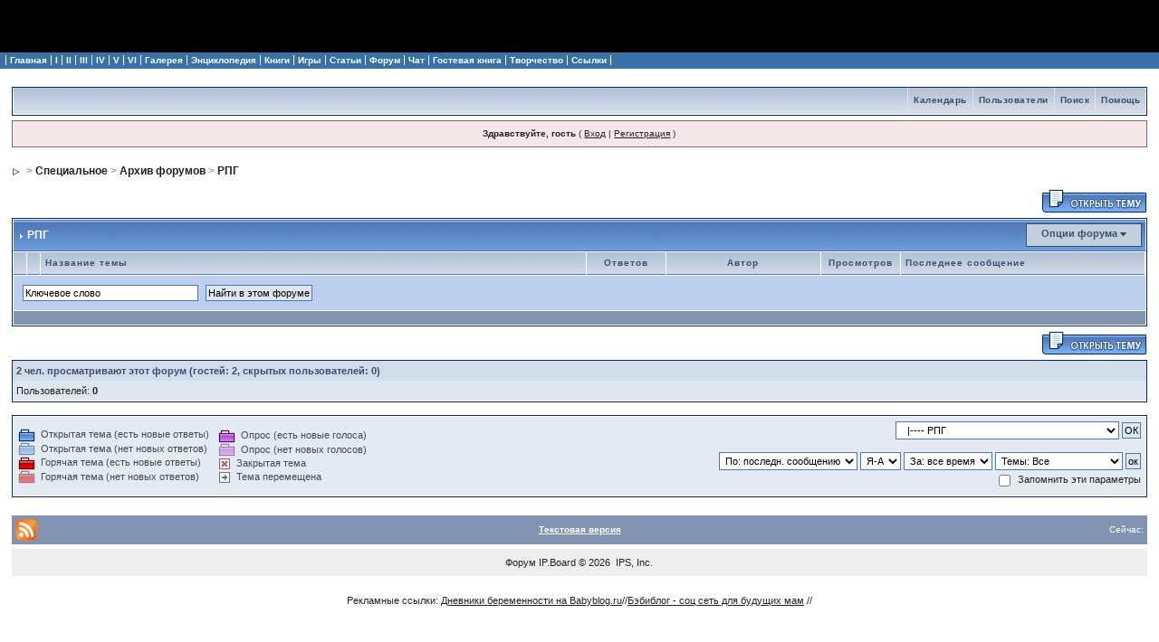

--- FILE ---
content_type: text/html; charset=windows-1251
request_url: http://swgalaxy.ru/forum/index.php?s=57646781beeadf6e4aff9aa7c002aa1e&showforum=23
body_size: 7476
content:
<!DOCTYPE html PUBLIC "-//W3C//DTD XHTML 1.0 Transitional//EN" "http://www.w3.org/TR/xhtml1/DTD/xhtml1-transitional.dtd">
<html xml:lang="ru" lang="ru" xmlns="http://www.w3.org/1999/xhtml">
<head>
  <title> -> РПГ</title>
  <meta http-equiv="content-type" content="text/html; charset=windows-1251" />
  <meta name="keywords" content="starwars звездные войны марк хэмилл mark hamill episode эпизод портман форум forum" />
  <meta name="description" content="Форум по Звездным войнам" />
  <link rel="shortcut icon" href="http://forum.swgalaxy.ru/favicon.ico" />
<link rel="alternate" type="application/rss+xml" title="Обсуждение Звездных войн" href="http://swgalaxy.ru/forum/index.php?act=rssout&amp;id=1" />
 
<style type="text/css" media="all">

@import url(http://swgalaxy.ru/forum/style_images/css_2.css);
#header {background-image: url(http://www.swgalaxy.ru/images/logo.jpg);}

</style> 
 
</head> 
<body>
  <div id="header" title="Звездные войны">SWGalaxy.ru &mdash; сайт о &laquo;Звездных войнах&raquo;</div>
  <div id="navigation">
    <ul>
      <li><a href="http://www.swgalaxy.ru/" title="Переход на главную страницу">Главная</a></li> <li><a href="http://www.swgalaxy.ru/encyclopedy/episodes/1/" title="Скрытая угроза (The Phantom Menace)">I</a></li> <li><a href="http://www.swgalaxy.ru/encyclopedy/episodes/2/" title="Атака Клонов (Attack of the Clones)">II</a></li> <li><a href="http://www.swgalaxy.ru/encyclopedy/episodes/3/" title="Месть ситха (Revenge of the Sith)">III</a></li> <li><a href="http://www.swgalaxy.ru/encyclopedy/episodes/4/" title="Новая надежда (A New Hope)">IV</a></li> <li><a href="http://www.swgalaxy.ru/encyclopedy/episodes/5/" title="Империя наносит ответный удар (The Empire Strikes Back)">V</a></li> <li><a href="http://www.swgalaxy.ru/encyclopedy/episodes/6/" title="Возвращение Джедая (Return of the Jedi)">VI</a></li> <li><a href="http://www.swgalaxy.ru/galery/" title="Картинки, Обои, Episode II Select, Музыка, Разное">Галерея</a></li> <li><a href="http://www.swgalaxy.ru/encyclopedy/" title="Эпизоды, Места, Технологии, Расы, Герои, Общее, Персоналии, Хронология событий">Энциклопедия</a></li> <li><a href="http://www.swgalaxy.ru/books/">Книги</a></li> <li><a href="http://www.swgalaxy.ru/games/">Игры</a></li> <li><a href="http://www.swgalaxy.ru/stories/">Статьи</a></li> <li><a href="http://swgalaxy.ru/forum/">Форум</a></li> <li><a href="http://www.swchat.ru/">Чат</a></li> <li><a href="http://www.swgalaxy.ru/guestbook/">Гостевая&nbsp;книга</a></li> <li><a href="/creativity/">Творчество</a></li> <li class="last"><a href="/links/">Ссылки</a></li>
    </ul>
  </div>

<!-- Яндекс.Директ -->
<script type="text/javascript">
//<![CDATA[
yandex_partner_id = 77482;
yandex_site_bg_color = 'FFFFFF';
yandex_site_charset = 'windows-1251';
yandex_ad_format = 'direct';
yandex_font_size = 0.9;
yandex_font_family = 'verdana';
yandex_direct_type = 'horizontal';
yandex_direct_limit = 4;
yandex_direct_title_font_size = 2;
yandex_direct_title_color = '006699';
yandex_direct_url_color = '006699';
yandex_direct_all_color = '000000';
yandex_direct_text_color = '000000';
yandex_direct_hover_color = '6699CC';
yandex_direct_favicon = true;
document.write('<sc'+'ript type="text/javascript" src="http://an.yandex.ru/system/context.js"></sc'+'ript>');
//]]>
</script>
<div id="ipbwrapper">
<!--ipb.javascript.start-->
<script type="text/javascript">
 //<![CDATA[
 var ipb_var_st            = "0";
 var ipb_lang_tpl_q1       = "Введите номер страницы, на которую хотите перейти.";
 var ipb_var_s             = "423b2d22087197f16e7a1179f44d7813";
 var ipb_var_phpext        = "php";
 var ipb_var_base_url      = "http://swgalaxy.ru/forum/index.php?s=423b2d22087197f16e7a1179f44d7813&";
 var ipb_var_image_url     = "style_images/1";
 var ipb_input_f           = "23";
 var ipb_input_t           = "0";
 var ipb_input_p           = "0";
 var ipb_var_cookieid      = "";
 var ipb_var_cookie_domain = "";
 var ipb_var_cookie_path   = "/";
 var ipb_md5_check         = "880ea6a14ea49e853634fbdc5015a024";
 var ipb_new_msgs          = 0;
 var use_enhanced_js       = 1;
 var use_charset           = "windows-1251";
 var ipb_myass_chars_lang  = "Вы ввели слишком мало символов для поиска";
 var ajax_load_msg		   = "Загрузка...";
 //]]>
</script>
<script type="text/javascript" src='jscripts/ips_ipsclass.js'></script>
<script type="text/javascript" src='jscripts/ipb_global.js'></script>
<script type="text/javascript" src='jscripts/ips_menu.js'></script>
<script type="text/javascript" src='style_images/1/folder_js_skin/ips_menu_html.js'></script>
<script type="text/javascript" src='cache/lang_cache/ru/lang_javascript.js'></script>
<script type="text/javascript">
//<![CDATA[
var ipsclass = new ipsclass();
ipsclass.init();
ipsclass.settings['do_linked_resize'] = parseInt( "" );
ipsclass.settings['resize_percent']   = parseInt( "" );
//]]>
</script>
<!--ipb.javascript.end-->
<div class="borderwrap">
	<div id="submenu">
		<!--ipb.leftlinks.start-->
		
				
		<!--IBF.RULES-->
		<!--ipb.leftlinks.end-->
		<!--ipb.rightlinks.start-->
		<div class='ipb-top-right-link'><a href="http://swgalaxy.ru/forum/index.php?s=423b2d22087197f16e7a1179f44d7813&amp;act=Help">Помощь</a></div>
		<div class='ipb-top-right-link' id="ipb-tl-search"><a href="http://swgalaxy.ru/forum/index.php?s=423b2d22087197f16e7a1179f44d7813&amp;act=Search&amp;f=23">Поиск</a></div>
		<div class='ipb-top-right-link'><a href="http://swgalaxy.ru/forum/index.php?s=423b2d22087197f16e7a1179f44d7813&amp;act=Members">Пользователи</a></div>
		<div class='ipb-top-right-link'><a href="http://swgalaxy.ru/forum/index.php?s=423b2d22087197f16e7a1179f44d7813&amp;act=calendar">Календарь</a></div>
		
		<div class='popupmenu-new' id='ipb-tl-search_menu' style='display:none;width:210px'>
			<form action="http://swgalaxy.ru/forum/index.php?s=423b2d22087197f16e7a1179f44d7813&amp;act=Search&amp;CODE=01" method="post">
				<input type='hidden' name='forums' id='gbl-search-forums' value='all' /> 
				<input type="text" size="20" name="keywords" id='ipb-tl-search-box' />
				<input class="button" type="image" style='border:0px' src="style_images/1/login-button.gif" />
				
					<br /><input type='checkbox' id='gbl-search-checkbox' value='1' onclick='gbl_check_search_box()' checked='checked' /> Искать только в этом форуме?
				
			</form>
			<div style='padding:4px'>
				<a href='http://swgalaxy.ru/forum/index.php?s=423b2d22087197f16e7a1179f44d7813&amp;act=Search'>Дополнительные параметры</a>
			</div>
		</div>
		<script type="text/javascript">
			ipsmenu.register( "ipb-tl-search", 'document.getElementById("ipb-tl-search-box").focus();' );
			gbl_check_search_box();
		</script>
		<!--ipb.rightlinks.end-->
	</div>
</div>

<script type="text/javascript" src='jscripts/ips_xmlhttprequest.js'></script>
<script type="text/javascript" src='jscripts/ipb_global_xmlenhanced.js'></script>
<script type="text/javascript" src='jscripts/dom-drag.js'></script>
<div id='get-myassistant' style='display:none;width:400px;text-align:left;'>
<div class="borderwrap">
 <div class='maintitle' id='myass-drag' title='Нажмите и задержите для перемещения этого окна'>
  <div style='float:right'><a href='#' onclick='document.getElementById("get-myassistant").style.display="none"; return false;' title='Закрыть окно'>[X]</a></div>
  <div>Помощник</div>
 </div>
 <div id='myass-content' style='overflow-x:auto;'></div>
 </div>
</div>
<!-- Loading Layer -->
<div id='loading-layer' style='display:none'>
	<div id='loading-layer-shadow'>
	   <div id='loading-layer-inner'>
	 	<img src='style_images/1/loading_anim.gif' border='0' alt='Загрузка. Пожалуйста, подождите...' />
		<span style='font-weight:bold' id='loading-layer-text'>Загрузка. Пожалуйста, подождите...</span>
	    </div>
	</div>
</div>
<!-- / Loading Layer -->
<!-- Msg Layer -->
<div id='ipd-msg-wrapper'>
	<div id='ipd-msg-title'>
		<a href='#' onclick='document.getElementById("ipd-msg-wrapper").style.display="none"; return false;'><img src='style_images/1/close.png' alt='X' title='Close Window' class='ipd' /></a> &nbsp; <strong>Сообщение сайта</strong>
	</div>
	<div id='ipd-msg-inner'><span style='font-weight:bold' id='ipd-msg-text'></span><div class='pp-tiny-text'>(Сообщение закроется через 2 секунды)</div></div>
</div>
<!-- Msg Layer -->

<!-- / End board header -->

<div id="userlinksguest">
	<p class="pcen"><b>Здравствуйте, гость</b> ( <a href="http://swgalaxy.ru/forum/index.php?s=423b2d22087197f16e7a1179f44d7813&amp;act=Login&amp;CODE=00">Вход</a> | <a href="http://swgalaxy.ru/forum/index.php?s=423b2d22087197f16e7a1179f44d7813&amp;act=Reg&amp;CODE=00">Регистрация</a> )







	</p>
</div>
<div id="navstrip"><img src='style_images/1/nav.gif' border='0'  alt='&gt;' />&nbsp;<a href='http://swgalaxy.ru/forum/index.php?s=423b2d22087197f16e7a1179f44d7813&amp;act=idx'></a>&nbsp;&gt;&nbsp;<a href='http://swgalaxy.ru/forum/index.php?s=423b2d22087197f16e7a1179f44d7813&amp;showforum=42'>Специальное</a>&nbsp;&gt;&nbsp;<a href='http://swgalaxy.ru/forum/index.php?s=423b2d22087197f16e7a1179f44d7813&amp;showforum=75'>Архив форумов</a>&nbsp;&gt;&nbsp;<a href='http://swgalaxy.ru/forum/index.php?s=423b2d22087197f16e7a1179f44d7813&amp;showforum=23'>РПГ</a></div>
<!--IBF.NEWPMBOX-->
<script language="javascript" type="text/javascript">
<!--
var unselectedbutton  = "style_images/1/topic_unselected.gif";
var selectedbutton    = "style_images/1/topic_selected.gif";
var lang_gobutton     = "отмеченные темы";
var lang_suredelete   = "Вы действительно хотите удалить эти темы?";
var lang_otherpage    = "из других страниц";
var lang_clickhold    = "Нажмите и держите для изменения заголовка";
var perm_can_edit     = 0;
var perm_can_open     = 0;
var perm_can_close    = 0;
var perm_max_length   = 50;
// Set up img vars
var img_markers = {
	'bc_new.gif' : 'bc_nonew.gif',
	'bf_new.gif' : 'bf_nonew.gif',
	'br_new.gif' : 'br_nonew.gif'
};
var regex_markers = 'bc_new.gif|bf_new.gif|br_new.gif';
//-->
</script>
<script type="text/javascript" src="jscripts/ipb_forum.js"></script>
<!--IBF.SUBFORUMS-->
<table class='ipbtable' cellspacing="0">
	<tr>
		<td style='padding-left:0px' width="60%">&nbsp;</td>
		<td class='nopad' style='padding:0px 0px 5px 0px' align="right" nowrap="nowrap"><a href="http://swgalaxy.ru/forum/index.php?s=423b2d22087197f16e7a1179f44d7813&amp;act=post&amp;do=new_post&amp;f=23"><img src='style_images/1/t_new.gif' border='0'  alt='Начать новую тему' /></a></td>
	</tr>
</table>
<div class="borderwrap">
	<div class="maintitle" style='padding:4px'>
	<!-- TABLE FIX FOR MOZILLA WRAPPING-->
	<table width='100%' cellspacing='0' cellpadding='0'>
	<tr>
	 <td width='99%'><div><img src='style_images/1/nav_m.gif' border='0'  alt='&gt;' width='8' height='8' />&nbsp;РПГ</div></td>
	 <td width='1%' nowrap='nowrap' align='right'>
	  <div class='popmenubutton' id='forummenu-options'><a href='#forumoptions'>Опции форума</a> <img src='style_images/1/menu_action_down.gif' alt='V' title='Открыть меню' border='0' /></div>
	 </td>
	</tr>
	</table>
   </div>
   <table class='ipbtable' cellspacing="1">
	<tr> 
		<th align="center">&nbsp;</th>
		<th align="center">&nbsp;</th>
		<th width="50%" nowrap="nowrap">Название темы</th>
		<th width="7%" style="text-align:center" nowrap="nowrap">Ответов</th>
		<th width="14%" style="text-align:center" nowrap="nowrap">Автор</th>
		<th width="7%" style="text-align:center" nowrap="nowrap">Просмотров</th>
		<th width="22%" nowrap="nowrap">Последнее сообщение</th>

	</tr>
	<!-- Forum page unique top -->
	<!--IBF.ANNOUNCEMENTS--><tr>
			<td colspan="8" class="darkrow1">
				<table class='ipbtable' cellspacing="0">
					<tr>
						<td width="50%" class="nopad">
							<form action="http://swgalaxy.ru/forum/index.php?s=423b2d22087197f16e7a1179f44d7813&amp;" method="post" name="search">
								<input type="hidden" name="forums" value="23" />
								<input type="hidden" name="cat_forum" value="forum" />
								<input type="hidden" name="act" value="Search" />
								<input type="hidden" name="joinname" value="1" />
								<input type="hidden" name="CODE" value="01" />
								<input type="text" size="30" name="keywords" value="Ключевое слово" onfocus="this.value = '';" /> <input type="submit" value="Найти в этом форуме" class="button" />
							</form>
						</td>

					</tr>
				</table>
			</td>
		</tr>
		<tr> 
			<td class="catend" colspan="8"><!-- no content --></td>
		</tr>
	</table>
</div>
<table class='ipbtable' cellspacing="0">
	<tr>
		<td style='padding-left:0px' width="50%" nowrap="nowrap">&nbsp;</td>
		<td class='nopad' style='padding:5px 0px 5px 0px' align="right" width="50%"><a href="http://swgalaxy.ru/forum/index.php?s=423b2d22087197f16e7a1179f44d7813&amp;act=post&amp;do=new_post&amp;f=23"><img src='style_images/1/t_new.gif' border='0'  alt='Начать новую тему' /></a></td>
	</tr>
</table>
<div class="borderwrap" style='padding-bottom:1px;'>
	<div class="formsubtitle" style="padding: 4px;"><b>2</b> чел. просматривают этот форум (гостей: 2, скрытых пользователей: 0)</div>
	<div class="row1" style="padding: 4px;">Пользователей: <b>0</b> </div>
</div>
<br />
<div class="activeusers">
	<div class="row2">
		<table class='ipbtable' cellspacing="0">
			<tr>
				<td width="5%" nowrap="nowrap">
					<img src='style_images/1/f_norm.gif' border='0'  alt='Новые сообщения' />&nbsp;&nbsp;<span class="desc">Открытая тема (есть новые ответы)</span>
					<br /><img src='style_images/1/f_norm_no.gif' border='0'  alt='Нет новых сообщений' />&nbsp;&nbsp;<span class="desc">Открытая тема (нет новых ответов)</span>
					<br /><img src='style_images/1/f_hot.gif' border='0'  alt='Популярная тема' />&nbsp;&nbsp;<span class="desc">Горячая тема (есть новые ответы)</span>
					<br /><img src='style_images/1/f_hot_no.gif' border='0'  alt='Нет новых' />&nbsp;&nbsp;<span class="desc">Горячая тема (нет новых ответов)</span>&nbsp;
				</td>
				<td width="5%" nowrap="nowrap">
					<img src='style_images/1/f_poll.gif' border='0'  alt='Опрос' />&nbsp;&nbsp;<span class="desc">Опрос (есть новые голоса)</span>
					<br /><img src='style_images/1/f_poll_no.gif' border='0'  alt='Нет новых голосов' />&nbsp;&nbsp;<span class="desc">Опрос (нет новых голосов)</span>
					<br /><img src='style_images/1/f_closed.gif' border='0'  alt='Закрыта' />&nbsp;&nbsp;<span class="desc">Закрытая тема</span>
					<br /><img src='style_images/1/f_moved.gif' border='0'  alt='Перемещена' />&nbsp;&nbsp;<span class="desc">Тема перемещена</span>
				</td>
				<td align="right" width="90%">
					<form onsubmit="if(document.jumpmenu.f.value == -1){return false;}" action='http://swgalaxy.ru/forum/index.php?s=423b2d22087197f16e7a1179f44d7813&amp;act=SF' method='get' name='jumpmenu'>
			             <input type='hidden' name='act' value='SF' />
<input type='hidden' name='s' value='423b2d22087197f16e7a1179f44d7813' />
			             <select name='f' onchange="if(this.options[this.selectedIndex].value != -1){ document.jumpmenu.submit() }" class='dropdown'>
			             <optgroup label="Перейти на сайт">
			              <option value='sj_home'>Главная страница</option>
			              <option value='sj_search'>Поиск</option>
			              <option value='sj_help'>Помощь</option>
			             </optgroup>
			             <optgroup label="Переход по форумам"><option value="41">Звездные войны</option>
<option value="9">&nbsp;&nbsp;&#0124;-- Эпизод I</option>
<option value="2">&nbsp;&nbsp;&#0124;-- Эпизод II</option>
<option value="3">&nbsp;&nbsp;&#0124;-- Эпизод III</option>
<option value="1">&nbsp;&nbsp;&#0124;-- Kлассическая трилогия</option>
<option value="79">&nbsp;&nbsp;&#0124;-- Сиквелы и спин-оффы</option>
<option value="61">&nbsp;&nbsp;&#0124;-- Войны клонов</option>
<option value="4">&nbsp;&nbsp;&#0124;-- Игры</option>
<option value="10">&nbsp;&nbsp;&#0124;-- Книги, комиксы, энциклопедии</option>
<option value="12">&nbsp;&nbsp;&#0124;-- Общее</option>
<option value="66">Виртуальный мир Звездных войн</option>
<option value="44">&nbsp;&nbsp;&#0124;-- Галактическая Республика</option>
<option value="58">&nbsp;&nbsp;&#0124;---- Вооруженные Силы Республики</option>
<option value="30">&nbsp;&nbsp;&#0124;------ Разбойный Эскадрон</option>
<option value="32">&nbsp;&nbsp;&#0124;------ Эскадрилья-Призрак</option>
<option value="14">&nbsp;&nbsp;&#0124;---- Орден Джедаев</option>
<option value="43">&nbsp;&nbsp;&#0124;-- Галактическая Империя</option>
<option value="39">&nbsp;&nbsp;&#0124;---- Службы и структуры Империи</option>
<option value="31">&nbsp;&nbsp;&#0124;---- Информационные базы и РПГ</option>
<option value="22">&nbsp;&nbsp;&#0124;-- 181 Имперская Летная Эскадрилья</option>
<option value="33">&nbsp;&nbsp;&#0124;-- Конфедерация независимых Систем</option>
<option value="45">&nbsp;&nbsp;&#0124;-- Мандалорианская Конфедерация</option>
<option value="55">&nbsp;&nbsp;&#0124;-- Черное Солнце</option>
<option value="62">&nbsp;&nbsp;&#0124;---- Пираты</option>
<option value="63">&nbsp;&nbsp;&#0124;---- Темный Рай</option>
<option value="72">&nbsp;&nbsp;&#0124;-- Звездный Лабиринт</option>
<option value="73">&nbsp;&nbsp;&#0124;---- Флот</option>
<option value="74">&nbsp;&nbsp;&#0124;---- Технический сектор</option>
<option value="76">&nbsp;&nbsp;&#0124;---- Потаенная Империя</option>
<option value="77">&nbsp;&nbsp;&#0124;---- Lost in space</option>
<option value="78">&nbsp;&nbsp;&#0124;---- Дикий дикий космос</option>
<option value="67">Star Wars: The Old Republic</option>
<option value="64">&nbsp;&nbsp;&#0124;-- База  данных</option>
<option value="68">&nbsp;&nbsp;&#0124;-- Игровые кланы и альянсы</option>
<option value="40">Другое</option>
<option value="69">&nbsp;&nbsp;&#0124;-- Творчество</option>
<option value="20">&nbsp;&nbsp;&#0124;---- По миру Звездных войн</option>
<option value="27">&nbsp;&nbsp;&#0124;------ Рисунки</option>
<option value="70">&nbsp;&nbsp;&#0124;---- Прочее</option>
<option value="71">&nbsp;&nbsp;&#0124;---- Конкурсы</option>
<option value="65">&nbsp;&nbsp;&#0124;-- Вселенные фантастики и фэнтези</option>
<option value="36">&nbsp;&nbsp;&#0124;-- Философия</option>
<option value="60">&nbsp;&nbsp;&#0124;-- Новости, история и политика</option>
<option value="7">&nbsp;&nbsp;&#0124;-- Флейм</option>
<option value="13">&nbsp;&nbsp;&#0124;---- Вселенная знакомств</option>
<option value="42">Специальное</option>
<option value="6">&nbsp;&nbsp;&#0124;-- Сайт</option>
<option value="5">&nbsp;&nbsp;&#0124;-- Форум</option>
<option value="18">&nbsp;&nbsp;&#0124;-- Чат</option>
<option value="75">&nbsp;&nbsp;&#0124;-- Архив форумов</option>
<option value="17">&nbsp;&nbsp;&#0124;---- Союз Контрабандистов</option>
<option value="49">&nbsp;&nbsp;&#0124;---- Имперский Союз</option>
<option value="57">&nbsp;&nbsp;&#0124;------ Новая Галактическая Империя</option>
<option value="23" selected="selected">&nbsp;&nbsp;&#0124;---- РПГ</option>
<option value="34">&nbsp;&nbsp;&#0124;---- Galaxy News</option>
</optgroup>
</select>&nbsp;<input type='submit' value='ОК' class='button' /></form><br /><br />
					<form action="http://swgalaxy.ru/forum/index.php?s=423b2d22087197f16e7a1179f44d7813&amp;act=SF&amp;f=23&amp;st=0&amp;changefilters=1" method="post">
						<select name="sort_key"><option value='last_post' selected='selected'>По: последн. сообщению</option>
<option value='last_poster_name'>По: последн. автору</option>
<option value='title'>По: названиям темы</option>
<option value='starter_name'>По: автору темы</option>
<option value='start_date'>По: дате открытия</option>
<option value='topic_hasattach'>По: присоединениям</option>
<option value='posts'>По: ответам</option>
<option value='views'>По: просмотрам</option>
</select>
						<select name="sort_by"><option value='Z-A' selected='selected'>Я-А</option>
<option value='A-Z'>А-Я</option>
</select>
						<select name="prune_day"><option value='1'>За: сегодня</option>
<option value='5'>За: 5 дней</option>
<option value='7'>За: 7 дней</option>
<option value='10'>За: 10 дней</option>
<option value='15'>За: 15 дней</option>
<option value='20'>За: 20 дней</option>
<option value='25'>За: 25 дней</option>
<option value='30'>За: 30 дней</option>
<option value='60'>За: 60 дней</option>
<option value='90'>За: 90 дней</option>
<option value='100' selected='selected'>За: все время</option>
</select>
						<select name="topicfilter"><option value='all' selected='selected'>Темы: Все</option>
<option value='open'>Темы: Открытые</option>
<option value='hot'>Темы: Горячие</option>
<option value='poll'>Темы: Опросы</option>
<option value='locked'>Темы: Закрытые</option>
<option value='moved'>Темы: Перемещенные</option>
</select>
						<input type="submit" value="ок" class="button" />
					<br /> <input type='checkbox' value='1' name='remember' class='checkbox' /> Запомнить эти параметры
					</form>
				</td>
			</tr>
		</table>
	</div>
</div>
<script type="text/javascript">
<!--
  menu_build_menu(
  "forummenu-options",
  new Array(

  			 img_item + " <a href='http://swgalaxy.ru/forum/index.php?s=423b2d22087197f16e7a1179f44d7813&amp;act=Login&amp;CODE=04&amp;f=23&amp;fromforum=23'>Отметить этот форум прочитанным</a>",
  			 img_item + " <a href='http://swgalaxy.ru/forum/index.php?s=423b2d22087197f16e7a1179f44d7813&amp;act=Login&amp;CODE=04&amp;f=23&amp;fromforum=0'>Отметить этот форум прочитанным и вернуться на главную</a>",
  			 img_item + " <a href='http://swgalaxy.ru/forum/index.php?s=423b2d22087197f16e7a1179f44d7813&amp;act=usercp&amp;CODE=start_subs&amp;method=forum&amp;fid=23'>Подписаться на форум</a>"
		    ) );
//-->
 </script>
<br clear="all" />

<script type='text/javascript'>
//<![CDATA[
 // INIT links for editing
 
 if ( use_enhanced_js && perm_can_edit )
 {
 	forum_init_topic_links();
 }
//]]>
</script><!--TASK--><img src='http://swgalaxy.ru/forum/index.php?s=423b2d22087197f16e7a1179f44d7813&amp;act=task' border='0' height='1' width='1' alt='' /><!--ETASK-->
<table cellspacing="0" id="gfooter">
	<tr>
		<td width="45%"><img id="rss-syndication" src='style_images/1/rss.png' border='0' alt='RSS' class='ipd' />
<script type="text/javascript">
//<![CDATA[
  menu_build_menu(
  "rss-syndication",
  new Array( "<a href='http://swgalaxy.ru/forum/index.php?act=rssout&amp;id=1' style='color:black'>Обсуждение Звездных войн</a>"
           ) );
//]]>
</script> </td>
		<td width="10%" align="center" nowrap="nowrap"><a href="lofiversion/index.php/f23.html"><b>Текстовая версия</b></a></td>
		<td width="45%" align="right" nowrap="nowrap">Сейчас: </td>
	</tr>
</table>
<script type='text/javascript'>
//<![CDATA[
menu_do_global_init();
show_inline_messages();
// Uncomment this to fix IE png images
// causes page slowdown, and some missing images occasionally
// if ( is_ie )
// {
//	 ie_fix_png();
// }

//]]>
</script>
 
<!-- Copyright Information -->
        				  <div align='center' class='copyright'>
        				  	<a href='http://www.ibresource.ru/' style='text-decoration:none' target='_blank'>Форум</a> <a href='http://www.invisionboard.com' style='text-decoration:none' target='_blank'>IP.Board</a>
        				  	 &copy; 2026 &nbsp;<a href='http://www.invisionpower.com' style='text-decoration:none' target='_blank'>IPS, Inc</a>.
        				  </div>
		<!-- / Copyright -->
<center>
<!--LiveInternet counter--><script type="text/javascript"><!--
document.write("<a href='http://www.liveinternet.ru/click' "+
"target=_blank><img src='//counter.yadro.ru/hit?t26.11;r"+
escape(document.referrer)+((typeof(screen)=="undefined")?"":
";s"+screen.width+"*"+screen.height+"*"+(screen.colorDepth?
screen.colorDepth:screen.pixelDepth))+";u"+escape(document.URL)+
";"+Math.random()+
"' alt='' title='LiveInternet: показано число посетителей за"+
" сегодня' "+
"border='0' width='88' height='15'><\/a>")
//--></script><!--/LiveInternet--><br>
Рекламные ссылки: <a href="http://www.babyblog.ru/">Дневники беременности на Babyblog.ru</a>//<a href="http://www.babyblog.ru/">Бэбиблог - соц сеть для будущих мам</a> //  <br>

<br>


</center>
</div>
  <script type="text/javascript">
    var gaJsHost = (("https:" == document.location.protocol) ? "https://ssl." : "http://www.");
    document.write(unescape("%3Cscript src='" + gaJsHost + "google-analytics.com/ga.js' type='text/javascript'%3E%3C/script%3E"));
  </script>
  <script type="text/javascript">try {var pageTracker = _gat._getTracker("UA-6571443-2"); pageTracker._trackPageview();} catch(err) {}</script>
</body> 
</html>